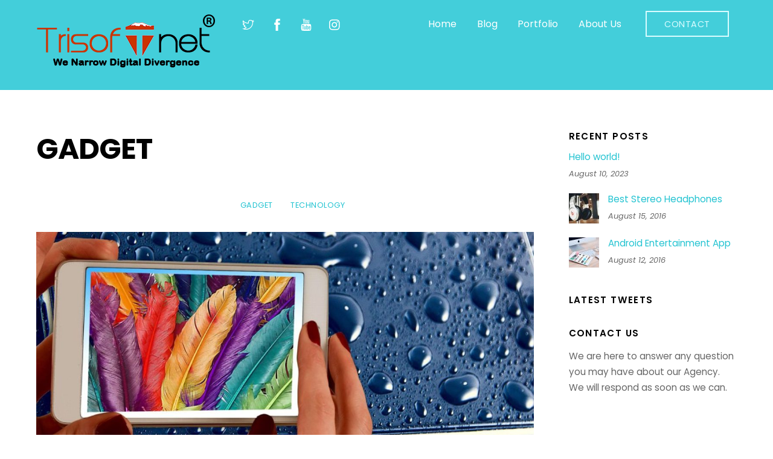

--- FILE ---
content_type: text/html; charset=UTF-8
request_url: https://trisoftnet.co.tz/index.php/category/gadget/
body_size: 13473
content:
<!DOCTYPE html>
<html lang="en-US">
<head>
        <meta charset="UTF-8">
        <meta name="viewport" content="width=device-width, initial-scale=1, minimum-scale=1">
        <style id="tb_inline_styles" data-no-optimize="1">.tb_animation_on{overflow-x:hidden}.themify_builder .wow{visibility:hidden;animation-fill-mode:both}[data-tf-animation]{will-change:transform,opacity,visibility}.themify_builder .tf_lax_done{transition-duration:.8s;transition-timing-function:cubic-bezier(.165,.84,.44,1)}[data-sticky-active].tb_sticky_scroll_active{z-index:1}[data-sticky-active].tb_sticky_scroll_active .hide-on-stick{display:none}@media(min-width:1025px){.hide-desktop{width:0!important;height:0!important;padding:0!important;visibility:hidden!important;margin:0!important;display:table-column!important;background:0!important}}@media(min-width:769px) and (max-width:1024px){.hide-tablet_landscape{width:0!important;height:0!important;padding:0!important;visibility:hidden!important;margin:0!important;display:table-column!important;background:0!important}}@media(min-width:681px) and (max-width:768px){.hide-tablet{width:0!important;height:0!important;padding:0!important;visibility:hidden!important;margin:0!important;display:table-column!important;background:0!important}}@media(max-width:680px){.hide-mobile{width:0!important;height:0!important;padding:0!important;visibility:hidden!important;margin:0!important;display:table-column!important;background:0!important}}@media(max-width:680px){
		    .themify_map.tf_map_loaded{width:100%!important}
		    .ui.builder_button,.ui.nav li a{padding:.525em 1.15em}
		    .fullheight>.row_inner:not(.tb_col_count_1){min-height:0}
	    }</style><noscript><style>.themify_builder .wow,.wow .tf_lazy{visibility:visible!important}</style></noscript>            <style id="tf_lazy_style" data-no-optimize="1">
                [data-tf-src]{
                    opacity:0
                }
                .tf_svg_lazy{
                    content-visibility:auto;
                    transition:filter .3s linear!important;filter:blur(25px);opacity:1;
                    transform:translateZ(0)
                }
                .tf_svg_lazy_loaded{
                    filter:blur(0)
                }
                .module[data-lazy],.module[data-lazy] .ui,.module_row[data-lazy]:not(.tb_first),.module_row[data-lazy]:not(.tb_first)>.row_inner,.module_row:not(.tb_first) .module_column[data-lazy],.module_row:not(.tb_first) .module_subrow[data-lazy],.module_subrow[data-lazy]>.subrow_inner{
                    background-image:none!important
                }
            </style>
            <noscript>
                <style>
                    [data-tf-src]{
                        display:none!important
                    }
                    .tf_svg_lazy{
                        filter:none!important;
                        opacity:1!important
                    }
                </style>
            </noscript>
                    <style id="tf_lazy_common" data-no-optimize="1">
                        img{
                max-width:100%;
                height:auto
            }
                                    .tf_fa{display:inline-block;width:1em;height:1em;stroke-width:0;stroke:currentColor;overflow:visible;fill:currentColor;pointer-events:none;vertical-align:middle;text-rendering:optimizeSpeed;buffered-rendering:static}#tf_svg symbol{overflow:visible}.tf_lazy{position:relative;visibility:visible;display:block;opacity:.3}.wow .tf_lazy{visibility:hidden;opacity:1;position:static;display:inline}div.tf_audio_lazy audio{visibility:hidden;height:0;display:inline}.mejs-container{visibility:visible}.tf_iframe_lazy{transition:opacity .3s ease-in-out;min-height:10px}.tf_carousel .tf_swiper-wrapper{display:flex}.tf_carousel .tf_swiper-slide{flex-shrink:0;opacity:0;width:100%;height:100%}.tf_carousel .tf_lazy{contain:none}.tf_swiper-wrapper>br,.tf_lazy.tf_swiper-wrapper .tf_lazy:after,.tf_lazy.tf_swiper-wrapper .tf_lazy:before{display:none}.tf_lazy:after,.tf_lazy:before{content:'';display:inline-block;position:absolute;width:10px!important;height:10px!important;margin:0 3px;top:50%!important;right:50%!important;left:auto!important;border-radius:100%;background-color:currentColor;visibility:visible;animation:tf-hrz-loader infinite .75s cubic-bezier(.2,.68,.18,1.08)}.tf_lazy:after{width:6px!important;height:6px!important;right:auto!important;left:50%!important;margin-top:3px;animation-delay:-.4s}@keyframes tf-hrz-loader{0%{transform:scale(1);opacity:1}50%{transform:scale(.1);opacity:.6}100%{transform:scale(1);opacity:1}}.tf_lazy_lightbox{position:fixed;background:rgba(11,11,11,.8);color:#ccc;top:0;left:0;display:flex;align-items:center;justify-content:center;z-index:999}.tf_lazy_lightbox .tf_lazy:after,.tf_lazy_lightbox .tf_lazy:before{background:#fff}.tf_vd_lazy,tf-lottie{display:flex;flex-wrap:wrap}tf-lottie{aspect-ratio:1.777}.tf_w.tf_vd_lazy video{width:100%;height:auto;position:static;object-fit:cover}
        </style>
        <link type="image/png" href="https://trisoftnet.co.tz/wp-content/uploads/2023/08/trifavo.png" rel="apple-touch-icon" /><link type="image/png" href="https://trisoftnet.co.tz/wp-content/uploads/2023/08/trifavo.png" rel="icon" /><title>Gadget &#8211; Trisoftnet</title>
<meta name='robots' content='max-image-preview:large' />
<link rel="alternate" type="application/rss+xml" title="Trisoftnet &raquo; Feed" href="https://trisoftnet.co.tz/index.php/feed/" />
<link rel="alternate" type="application/rss+xml" title="Trisoftnet &raquo; Comments Feed" href="https://trisoftnet.co.tz/index.php/comments/feed/" />
<link rel="alternate" type="application/rss+xml" title="Trisoftnet &raquo; Gadget Category Feed" href="https://trisoftnet.co.tz/index.php/category/gadget/feed/" />
<style id='wp-img-auto-sizes-contain-inline-css'>
img:is([sizes=auto i],[sizes^="auto," i]){contain-intrinsic-size:3000px 1500px}
/*# sourceURL=wp-img-auto-sizes-contain-inline-css */
</style>
<style id='classic-theme-styles-inline-css'>
/*! This file is auto-generated */
.wp-block-button__link{color:#fff;background-color:#32373c;border-radius:9999px;box-shadow:none;text-decoration:none;padding:calc(.667em + 2px) calc(1.333em + 2px);font-size:1.125em}.wp-block-file__button{background:#32373c;color:#fff;text-decoration:none}
/*# sourceURL=/wp-includes/css/classic-themes.min.css */
</style>
<script src="https://trisoftnet.co.tz/wp-includes/js/jquery/jquery.min.js?ver=3.7.1" id="jquery-core-js"></script>
<link rel="https://api.w.org/" href="https://trisoftnet.co.tz/index.php/wp-json/" /><link rel="alternate" title="JSON" type="application/json" href="https://trisoftnet.co.tz/index.php/wp-json/wp/v2/categories/7" /><link rel="EditURI" type="application/rsd+xml" title="RSD" href="https://trisoftnet.co.tz/xmlrpc.php?rsd" />
<meta name="generator" content="WordPress 6.9" />

	<style>
	@keyframes themifyAnimatedBG{
		0%{background-color:#33baab}100%{background-color:#e33b9e}50%{background-color:#4961d7}33.3%{background-color:#2ea85c}25%{background-color:#2bb8ed}20%{background-color:#dd5135}
	}
	.module_row.animated-bg{
		animation:themifyAnimatedBG 30000ms infinite alternate
	}
	</style>
	<link rel="prefetch" href="https://trisoftnet.co.tz/wp-content/themes/themify-ultra/js/themify.script.min.js?ver=7.2.6" as="script" fetchpriority="low"><link rel="prefetch" href="https://trisoftnet.co.tz/wp-content/themes/themify-ultra/themify/js/modules/themify.sidemenu.min.js?ver=7.2.2" as="script" fetchpriority="low"><link rel="preload" href="https://trisoftnet.co.tz/wp-content/uploads/2023/08/tricomlogo.png" as="image"><link rel="prefetch" href="https://trisoftnet.co.tz/wp-content/themes/themify-ultra/themify/js/modules/isotop.min.js?ver=7.2.2" as="script" fetchpriority="low"><style id="tf_gf_fonts_style">@font-face{font-family:'Poppins';font-style:italic;font-display:swap;src:url(https://fonts.gstatic.com/s/poppins/v24/pxiGyp8kv8JHgFVrJJLucXtAKPY.woff2) format('woff2');unicode-range:U+0900-097F,U+1CD0-1CF9,U+200C-200D,U+20A8,U+20B9,U+20F0,U+25CC,U+A830-A839,U+A8E0-A8FF,U+11B00-11B09;}@font-face{font-family:'Poppins';font-style:italic;font-display:swap;src:url(https://fonts.gstatic.com/s/poppins/v24/pxiGyp8kv8JHgFVrJJLufntAKPY.woff2) format('woff2');unicode-range:U+0100-02BA,U+02BD-02C5,U+02C7-02CC,U+02CE-02D7,U+02DD-02FF,U+0304,U+0308,U+0329,U+1D00-1DBF,U+1E00-1E9F,U+1EF2-1EFF,U+2020,U+20A0-20AB,U+20AD-20C0,U+2113,U+2C60-2C7F,U+A720-A7FF;}@font-face{font-family:'Poppins';font-style:italic;font-display:swap;src:url(https://fonts.gstatic.com/s/poppins/v24/pxiGyp8kv8JHgFVrJJLucHtA.woff2) format('woff2');unicode-range:U+0000-00FF,U+0131,U+0152-0153,U+02BB-02BC,U+02C6,U+02DA,U+02DC,U+0304,U+0308,U+0329,U+2000-206F,U+20AC,U+2122,U+2191,U+2193,U+2212,U+2215,U+FEFF,U+FFFD;}@font-face{font-family:'Poppins';font-style:italic;font-weight:500;font-display:swap;src:url(https://fonts.gstatic.com/s/poppins/v24/pxiDyp8kv8JHgFVrJJLmg1hVFteOcEg.woff2) format('woff2');unicode-range:U+0900-097F,U+1CD0-1CF9,U+200C-200D,U+20A8,U+20B9,U+20F0,U+25CC,U+A830-A839,U+A8E0-A8FF,U+11B00-11B09;}@font-face{font-family:'Poppins';font-style:italic;font-weight:500;font-display:swap;src:url(https://fonts.gstatic.com/s/poppins/v24/pxiDyp8kv8JHgFVrJJLmg1hVGdeOcEg.woff2) format('woff2');unicode-range:U+0100-02BA,U+02BD-02C5,U+02C7-02CC,U+02CE-02D7,U+02DD-02FF,U+0304,U+0308,U+0329,U+1D00-1DBF,U+1E00-1E9F,U+1EF2-1EFF,U+2020,U+20A0-20AB,U+20AD-20C0,U+2113,U+2C60-2C7F,U+A720-A7FF;}@font-face{font-family:'Poppins';font-style:italic;font-weight:500;font-display:swap;src:url(https://fonts.gstatic.com/s/poppins/v24/pxiDyp8kv8JHgFVrJJLmg1hVF9eO.woff2) format('woff2');unicode-range:U+0000-00FF,U+0131,U+0152-0153,U+02BB-02BC,U+02C6,U+02DA,U+02DC,U+0304,U+0308,U+0329,U+2000-206F,U+20AC,U+2122,U+2191,U+2193,U+2212,U+2215,U+FEFF,U+FFFD;}@font-face{font-family:'Poppins';font-style:italic;font-weight:600;font-display:swap;src:url(https://fonts.gstatic.com/s/poppins/v24/pxiDyp8kv8JHgFVrJJLmr19VFteOcEg.woff2) format('woff2');unicode-range:U+0900-097F,U+1CD0-1CF9,U+200C-200D,U+20A8,U+20B9,U+20F0,U+25CC,U+A830-A839,U+A8E0-A8FF,U+11B00-11B09;}@font-face{font-family:'Poppins';font-style:italic;font-weight:600;font-display:swap;src:url(https://fonts.gstatic.com/s/poppins/v24/pxiDyp8kv8JHgFVrJJLmr19VGdeOcEg.woff2) format('woff2');unicode-range:U+0100-02BA,U+02BD-02C5,U+02C7-02CC,U+02CE-02D7,U+02DD-02FF,U+0304,U+0308,U+0329,U+1D00-1DBF,U+1E00-1E9F,U+1EF2-1EFF,U+2020,U+20A0-20AB,U+20AD-20C0,U+2113,U+2C60-2C7F,U+A720-A7FF;}@font-face{font-family:'Poppins';font-style:italic;font-weight:600;font-display:swap;src:url(https://fonts.gstatic.com/s/poppins/v24/pxiDyp8kv8JHgFVrJJLmr19VF9eO.woff2) format('woff2');unicode-range:U+0000-00FF,U+0131,U+0152-0153,U+02BB-02BC,U+02C6,U+02DA,U+02DC,U+0304,U+0308,U+0329,U+2000-206F,U+20AC,U+2122,U+2191,U+2193,U+2212,U+2215,U+FEFF,U+FFFD;}@font-face{font-family:'Poppins';font-style:italic;font-weight:700;font-display:swap;src:url(https://fonts.gstatic.com/s/poppins/v24/pxiDyp8kv8JHgFVrJJLmy15VFteOcEg.woff2) format('woff2');unicode-range:U+0900-097F,U+1CD0-1CF9,U+200C-200D,U+20A8,U+20B9,U+20F0,U+25CC,U+A830-A839,U+A8E0-A8FF,U+11B00-11B09;}@font-face{font-family:'Poppins';font-style:italic;font-weight:700;font-display:swap;src:url(https://fonts.gstatic.com/s/poppins/v24/pxiDyp8kv8JHgFVrJJLmy15VGdeOcEg.woff2) format('woff2');unicode-range:U+0100-02BA,U+02BD-02C5,U+02C7-02CC,U+02CE-02D7,U+02DD-02FF,U+0304,U+0308,U+0329,U+1D00-1DBF,U+1E00-1E9F,U+1EF2-1EFF,U+2020,U+20A0-20AB,U+20AD-20C0,U+2113,U+2C60-2C7F,U+A720-A7FF;}@font-face{font-family:'Poppins';font-style:italic;font-weight:700;font-display:swap;src:url(https://fonts.gstatic.com/s/poppins/v24/pxiDyp8kv8JHgFVrJJLmy15VF9eO.woff2) format('woff2');unicode-range:U+0000-00FF,U+0131,U+0152-0153,U+02BB-02BC,U+02C6,U+02DA,U+02DC,U+0304,U+0308,U+0329,U+2000-206F,U+20AC,U+2122,U+2191,U+2193,U+2212,U+2215,U+FEFF,U+FFFD;}@font-face{font-family:'Poppins';font-display:swap;src:url(https://fonts.gstatic.com/s/poppins/v24/pxiEyp8kv8JHgFVrJJbecmNE.woff2) format('woff2');unicode-range:U+0900-097F,U+1CD0-1CF9,U+200C-200D,U+20A8,U+20B9,U+20F0,U+25CC,U+A830-A839,U+A8E0-A8FF,U+11B00-11B09;}@font-face{font-family:'Poppins';font-display:swap;src:url(https://fonts.gstatic.com/s/poppins/v24/pxiEyp8kv8JHgFVrJJnecmNE.woff2) format('woff2');unicode-range:U+0100-02BA,U+02BD-02C5,U+02C7-02CC,U+02CE-02D7,U+02DD-02FF,U+0304,U+0308,U+0329,U+1D00-1DBF,U+1E00-1E9F,U+1EF2-1EFF,U+2020,U+20A0-20AB,U+20AD-20C0,U+2113,U+2C60-2C7F,U+A720-A7FF;}@font-face{font-family:'Poppins';font-display:swap;src:url(https://fonts.gstatic.com/s/poppins/v24/pxiEyp8kv8JHgFVrJJfecg.woff2) format('woff2');unicode-range:U+0000-00FF,U+0131,U+0152-0153,U+02BB-02BC,U+02C6,U+02DA,U+02DC,U+0304,U+0308,U+0329,U+2000-206F,U+20AC,U+2122,U+2191,U+2193,U+2212,U+2215,U+FEFF,U+FFFD;}@font-face{font-family:'Poppins';font-weight:500;font-display:swap;src:url(https://fonts.gstatic.com/s/poppins/v24/pxiByp8kv8JHgFVrLGT9Z11lFc-K.woff2) format('woff2');unicode-range:U+0900-097F,U+1CD0-1CF9,U+200C-200D,U+20A8,U+20B9,U+20F0,U+25CC,U+A830-A839,U+A8E0-A8FF,U+11B00-11B09;}@font-face{font-family:'Poppins';font-weight:500;font-display:swap;src:url(https://fonts.gstatic.com/s/poppins/v24/pxiByp8kv8JHgFVrLGT9Z1JlFc-K.woff2) format('woff2');unicode-range:U+0100-02BA,U+02BD-02C5,U+02C7-02CC,U+02CE-02D7,U+02DD-02FF,U+0304,U+0308,U+0329,U+1D00-1DBF,U+1E00-1E9F,U+1EF2-1EFF,U+2020,U+20A0-20AB,U+20AD-20C0,U+2113,U+2C60-2C7F,U+A720-A7FF;}@font-face{font-family:'Poppins';font-weight:500;font-display:swap;src:url(https://fonts.gstatic.com/s/poppins/v24/pxiByp8kv8JHgFVrLGT9Z1xlFQ.woff2) format('woff2');unicode-range:U+0000-00FF,U+0131,U+0152-0153,U+02BB-02BC,U+02C6,U+02DA,U+02DC,U+0304,U+0308,U+0329,U+2000-206F,U+20AC,U+2122,U+2191,U+2193,U+2212,U+2215,U+FEFF,U+FFFD;}@font-face{font-family:'Poppins';font-weight:600;font-display:swap;src:url(https://fonts.gstatic.com/s/poppins/v24/pxiByp8kv8JHgFVrLEj6Z11lFc-K.woff2) format('woff2');unicode-range:U+0900-097F,U+1CD0-1CF9,U+200C-200D,U+20A8,U+20B9,U+20F0,U+25CC,U+A830-A839,U+A8E0-A8FF,U+11B00-11B09;}@font-face{font-family:'Poppins';font-weight:600;font-display:swap;src:url(https://fonts.gstatic.com/s/poppins/v24/pxiByp8kv8JHgFVrLEj6Z1JlFc-K.woff2) format('woff2');unicode-range:U+0100-02BA,U+02BD-02C5,U+02C7-02CC,U+02CE-02D7,U+02DD-02FF,U+0304,U+0308,U+0329,U+1D00-1DBF,U+1E00-1E9F,U+1EF2-1EFF,U+2020,U+20A0-20AB,U+20AD-20C0,U+2113,U+2C60-2C7F,U+A720-A7FF;}@font-face{font-family:'Poppins';font-weight:600;font-display:swap;src:url(https://fonts.gstatic.com/s/poppins/v24/pxiByp8kv8JHgFVrLEj6Z1xlFQ.woff2) format('woff2');unicode-range:U+0000-00FF,U+0131,U+0152-0153,U+02BB-02BC,U+02C6,U+02DA,U+02DC,U+0304,U+0308,U+0329,U+2000-206F,U+20AC,U+2122,U+2191,U+2193,U+2212,U+2215,U+FEFF,U+FFFD;}@font-face{font-family:'Poppins';font-weight:700;font-display:swap;src:url(https://fonts.gstatic.com/s/poppins/v24/pxiByp8kv8JHgFVrLCz7Z11lFc-K.woff2) format('woff2');unicode-range:U+0900-097F,U+1CD0-1CF9,U+200C-200D,U+20A8,U+20B9,U+20F0,U+25CC,U+A830-A839,U+A8E0-A8FF,U+11B00-11B09;}@font-face{font-family:'Poppins';font-weight:700;font-display:swap;src:url(https://fonts.gstatic.com/s/poppins/v24/pxiByp8kv8JHgFVrLCz7Z1JlFc-K.woff2) format('woff2');unicode-range:U+0100-02BA,U+02BD-02C5,U+02C7-02CC,U+02CE-02D7,U+02DD-02FF,U+0304,U+0308,U+0329,U+1D00-1DBF,U+1E00-1E9F,U+1EF2-1EFF,U+2020,U+20A0-20AB,U+20AD-20C0,U+2113,U+2C60-2C7F,U+A720-A7FF;}@font-face{font-family:'Poppins';font-weight:700;font-display:swap;src:url(https://fonts.gstatic.com/s/poppins/v24/pxiByp8kv8JHgFVrLCz7Z1xlFQ.woff2) format('woff2');unicode-range:U+0000-00FF,U+0131,U+0152-0153,U+02BB-02BC,U+02C6,U+02DA,U+02DC,U+0304,U+0308,U+0329,U+2000-206F,U+20AC,U+2122,U+2191,U+2193,U+2212,U+2215,U+FEFF,U+FFFD;}</style><link rel="preload" fetchpriority="high" href="https://trisoftnet.co.tz/wp-content/uploads/themify-concate/1590062832/themify-3412002469.min.css" as="style"><link fetchpriority="high" id="themify_concate-css" rel="stylesheet" href="https://trisoftnet.co.tz/wp-content/uploads/themify-concate/1590062832/themify-3412002469.min.css"><style id='global-styles-inline-css'>
:root{--wp--preset--aspect-ratio--square: 1;--wp--preset--aspect-ratio--4-3: 4/3;--wp--preset--aspect-ratio--3-4: 3/4;--wp--preset--aspect-ratio--3-2: 3/2;--wp--preset--aspect-ratio--2-3: 2/3;--wp--preset--aspect-ratio--16-9: 16/9;--wp--preset--aspect-ratio--9-16: 9/16;--wp--preset--color--black: #000000;--wp--preset--color--cyan-bluish-gray: #abb8c3;--wp--preset--color--white: #ffffff;--wp--preset--color--pale-pink: #f78da7;--wp--preset--color--vivid-red: #cf2e2e;--wp--preset--color--luminous-vivid-orange: #ff6900;--wp--preset--color--luminous-vivid-amber: #fcb900;--wp--preset--color--light-green-cyan: #7bdcb5;--wp--preset--color--vivid-green-cyan: #00d084;--wp--preset--color--pale-cyan-blue: #8ed1fc;--wp--preset--color--vivid-cyan-blue: #0693e3;--wp--preset--color--vivid-purple: #9b51e0;--wp--preset--gradient--vivid-cyan-blue-to-vivid-purple: linear-gradient(135deg,rgb(6,147,227) 0%,rgb(155,81,224) 100%);--wp--preset--gradient--light-green-cyan-to-vivid-green-cyan: linear-gradient(135deg,rgb(122,220,180) 0%,rgb(0,208,130) 100%);--wp--preset--gradient--luminous-vivid-amber-to-luminous-vivid-orange: linear-gradient(135deg,rgb(252,185,0) 0%,rgb(255,105,0) 100%);--wp--preset--gradient--luminous-vivid-orange-to-vivid-red: linear-gradient(135deg,rgb(255,105,0) 0%,rgb(207,46,46) 100%);--wp--preset--gradient--very-light-gray-to-cyan-bluish-gray: linear-gradient(135deg,rgb(238,238,238) 0%,rgb(169,184,195) 100%);--wp--preset--gradient--cool-to-warm-spectrum: linear-gradient(135deg,rgb(74,234,220) 0%,rgb(151,120,209) 20%,rgb(207,42,186) 40%,rgb(238,44,130) 60%,rgb(251,105,98) 80%,rgb(254,248,76) 100%);--wp--preset--gradient--blush-light-purple: linear-gradient(135deg,rgb(255,206,236) 0%,rgb(152,150,240) 100%);--wp--preset--gradient--blush-bordeaux: linear-gradient(135deg,rgb(254,205,165) 0%,rgb(254,45,45) 50%,rgb(107,0,62) 100%);--wp--preset--gradient--luminous-dusk: linear-gradient(135deg,rgb(255,203,112) 0%,rgb(199,81,192) 50%,rgb(65,88,208) 100%);--wp--preset--gradient--pale-ocean: linear-gradient(135deg,rgb(255,245,203) 0%,rgb(182,227,212) 50%,rgb(51,167,181) 100%);--wp--preset--gradient--electric-grass: linear-gradient(135deg,rgb(202,248,128) 0%,rgb(113,206,126) 100%);--wp--preset--gradient--midnight: linear-gradient(135deg,rgb(2,3,129) 0%,rgb(40,116,252) 100%);--wp--preset--font-size--small: 13px;--wp--preset--font-size--medium: 20px;--wp--preset--font-size--large: 36px;--wp--preset--font-size--x-large: 42px;--wp--preset--spacing--20: 0.44rem;--wp--preset--spacing--30: 0.67rem;--wp--preset--spacing--40: 1rem;--wp--preset--spacing--50: 1.5rem;--wp--preset--spacing--60: 2.25rem;--wp--preset--spacing--70: 3.38rem;--wp--preset--spacing--80: 5.06rem;--wp--preset--shadow--natural: 6px 6px 9px rgba(0, 0, 0, 0.2);--wp--preset--shadow--deep: 12px 12px 50px rgba(0, 0, 0, 0.4);--wp--preset--shadow--sharp: 6px 6px 0px rgba(0, 0, 0, 0.2);--wp--preset--shadow--outlined: 6px 6px 0px -3px rgb(255, 255, 255), 6px 6px rgb(0, 0, 0);--wp--preset--shadow--crisp: 6px 6px 0px rgb(0, 0, 0);}:where(.is-layout-flex){gap: 0.5em;}:where(.is-layout-grid){gap: 0.5em;}body .is-layout-flex{display: flex;}.is-layout-flex{flex-wrap: wrap;align-items: center;}.is-layout-flex > :is(*, div){margin: 0;}body .is-layout-grid{display: grid;}.is-layout-grid > :is(*, div){margin: 0;}:where(.wp-block-columns.is-layout-flex){gap: 2em;}:where(.wp-block-columns.is-layout-grid){gap: 2em;}:where(.wp-block-post-template.is-layout-flex){gap: 1.25em;}:where(.wp-block-post-template.is-layout-grid){gap: 1.25em;}.has-black-color{color: var(--wp--preset--color--black) !important;}.has-cyan-bluish-gray-color{color: var(--wp--preset--color--cyan-bluish-gray) !important;}.has-white-color{color: var(--wp--preset--color--white) !important;}.has-pale-pink-color{color: var(--wp--preset--color--pale-pink) !important;}.has-vivid-red-color{color: var(--wp--preset--color--vivid-red) !important;}.has-luminous-vivid-orange-color{color: var(--wp--preset--color--luminous-vivid-orange) !important;}.has-luminous-vivid-amber-color{color: var(--wp--preset--color--luminous-vivid-amber) !important;}.has-light-green-cyan-color{color: var(--wp--preset--color--light-green-cyan) !important;}.has-vivid-green-cyan-color{color: var(--wp--preset--color--vivid-green-cyan) !important;}.has-pale-cyan-blue-color{color: var(--wp--preset--color--pale-cyan-blue) !important;}.has-vivid-cyan-blue-color{color: var(--wp--preset--color--vivid-cyan-blue) !important;}.has-vivid-purple-color{color: var(--wp--preset--color--vivid-purple) !important;}.has-black-background-color{background-color: var(--wp--preset--color--black) !important;}.has-cyan-bluish-gray-background-color{background-color: var(--wp--preset--color--cyan-bluish-gray) !important;}.has-white-background-color{background-color: var(--wp--preset--color--white) !important;}.has-pale-pink-background-color{background-color: var(--wp--preset--color--pale-pink) !important;}.has-vivid-red-background-color{background-color: var(--wp--preset--color--vivid-red) !important;}.has-luminous-vivid-orange-background-color{background-color: var(--wp--preset--color--luminous-vivid-orange) !important;}.has-luminous-vivid-amber-background-color{background-color: var(--wp--preset--color--luminous-vivid-amber) !important;}.has-light-green-cyan-background-color{background-color: var(--wp--preset--color--light-green-cyan) !important;}.has-vivid-green-cyan-background-color{background-color: var(--wp--preset--color--vivid-green-cyan) !important;}.has-pale-cyan-blue-background-color{background-color: var(--wp--preset--color--pale-cyan-blue) !important;}.has-vivid-cyan-blue-background-color{background-color: var(--wp--preset--color--vivid-cyan-blue) !important;}.has-vivid-purple-background-color{background-color: var(--wp--preset--color--vivid-purple) !important;}.has-black-border-color{border-color: var(--wp--preset--color--black) !important;}.has-cyan-bluish-gray-border-color{border-color: var(--wp--preset--color--cyan-bluish-gray) !important;}.has-white-border-color{border-color: var(--wp--preset--color--white) !important;}.has-pale-pink-border-color{border-color: var(--wp--preset--color--pale-pink) !important;}.has-vivid-red-border-color{border-color: var(--wp--preset--color--vivid-red) !important;}.has-luminous-vivid-orange-border-color{border-color: var(--wp--preset--color--luminous-vivid-orange) !important;}.has-luminous-vivid-amber-border-color{border-color: var(--wp--preset--color--luminous-vivid-amber) !important;}.has-light-green-cyan-border-color{border-color: var(--wp--preset--color--light-green-cyan) !important;}.has-vivid-green-cyan-border-color{border-color: var(--wp--preset--color--vivid-green-cyan) !important;}.has-pale-cyan-blue-border-color{border-color: var(--wp--preset--color--pale-cyan-blue) !important;}.has-vivid-cyan-blue-border-color{border-color: var(--wp--preset--color--vivid-cyan-blue) !important;}.has-vivid-purple-border-color{border-color: var(--wp--preset--color--vivid-purple) !important;}.has-vivid-cyan-blue-to-vivid-purple-gradient-background{background: var(--wp--preset--gradient--vivid-cyan-blue-to-vivid-purple) !important;}.has-light-green-cyan-to-vivid-green-cyan-gradient-background{background: var(--wp--preset--gradient--light-green-cyan-to-vivid-green-cyan) !important;}.has-luminous-vivid-amber-to-luminous-vivid-orange-gradient-background{background: var(--wp--preset--gradient--luminous-vivid-amber-to-luminous-vivid-orange) !important;}.has-luminous-vivid-orange-to-vivid-red-gradient-background{background: var(--wp--preset--gradient--luminous-vivid-orange-to-vivid-red) !important;}.has-very-light-gray-to-cyan-bluish-gray-gradient-background{background: var(--wp--preset--gradient--very-light-gray-to-cyan-bluish-gray) !important;}.has-cool-to-warm-spectrum-gradient-background{background: var(--wp--preset--gradient--cool-to-warm-spectrum) !important;}.has-blush-light-purple-gradient-background{background: var(--wp--preset--gradient--blush-light-purple) !important;}.has-blush-bordeaux-gradient-background{background: var(--wp--preset--gradient--blush-bordeaux) !important;}.has-luminous-dusk-gradient-background{background: var(--wp--preset--gradient--luminous-dusk) !important;}.has-pale-ocean-gradient-background{background: var(--wp--preset--gradient--pale-ocean) !important;}.has-electric-grass-gradient-background{background: var(--wp--preset--gradient--electric-grass) !important;}.has-midnight-gradient-background{background: var(--wp--preset--gradient--midnight) !important;}.has-small-font-size{font-size: var(--wp--preset--font-size--small) !important;}.has-medium-font-size{font-size: var(--wp--preset--font-size--medium) !important;}.has-large-font-size{font-size: var(--wp--preset--font-size--large) !important;}.has-x-large-font-size{font-size: var(--wp--preset--font-size--x-large) !important;}
/*# sourceURL=global-styles-inline-css */
</style>
</head>
<body class="archive category category-gadget category-7 wp-theme-themify-ultra skin-agency sidebar1 default_width no-home tb_animation_on ready-view header-horizontal fixed-header-enabled footer-horizontal-left search-off filter-hover-none filter-featured-only sidemenu-active">
<a class="screen-reader-text skip-to-content" href="#content">Skip to content</a><svg id="tf_svg" style="display:none"><defs><symbol id="tf-ti-twitter" viewBox="0 0 32 32"><path d="M32 6c-.9 1.4-2 2.6-3.3 3.5v.8C28.8 19 22.1 29 10.1 29A18.5 18.5 0 0 1 0 26l1.6.1a13 13 0 0 0 8.1-2.8 6.5 6.5 0 0 1-6-4.6l1.1.2a7.9 7.9 0 0 0 1.8-.2 6.6 6.6 0 0 1-5.3-6.5c.9.4 1.9.7 3 .8a6.6 6.6 0 0 1-3-5.5c0-1.2.4-2.3 1-3.3 3.1 4 8 6.6 13.4 6.9V9.6A6.5 6.5 0 0 1 22 3a6.6 6.6 0 0 1 5 2c1.5-.2 3-.7 4.2-1.5a6.9 6.9 0 0 1-2.9 3.6c1.4-.2 2.6-.5 3.8-1zm-5.1 4.3v-.7c0-.4 0-.7.2-1-.3-.2-.5-.5-.7-1a1.2 1.2 0 0 1 0-.7 2.2 2.2 0 0 1-.8-.5A4.7 4.7 0 0 0 22 4.9a4.7 4.7 0 0 0-4.6 4.7l.1 1c0 .6 0 1.3-.4 1.7a2 2 0 0 1-1.4.6h-.1c-4.6-.2-9-2-12.4-5a4.7 4.7 0 0 0 2 3.5c.7.5 1 1.3.8 2.2a2 2 0 0 1-1.8 1.3H4a4.8 4.8 0 0 0 3 2c.8.1 1.4.9 1.4 1.7S8 20.2 7 20.5a4.7 4.7 0 0 0 2.8 1 1.9 1.9 0 0 1 1 3.3 13.6 13.6 0 0 1-3.5 2c1 .3 1.8.3 2.8.3 11.5 0 16.8-9.8 16.8-16.8z"/></symbol><symbol id="tf-ti-facebook" viewBox="0 0 32 32"><path d="M23.44 10.5h-5V7.75c0-1.44.19-2.25 2.25-2.25h2.75V0H19c-5.31 0-7.13 2.69-7.13 7.19v3.31h-3.3V16h3.3v16h6.57V16h4.44z"/></symbol><symbol id="tf-ti-youtube" viewBox="0 0 32 32"><path d="M15.63 12.06c-.82 0-1.44-.25-1.88-.87-.31-.5-.5-1.19-.5-2.13V5.94c0-.94.19-1.63.5-2.07.44-.62 1.06-.93 1.88-.93s1.43.31 1.87.93c.38.44.5 1.13.5 2.07v3.12c0 .94-.13 1.7-.5 2.13-.44.62-1.06.87-1.88.87zm-.76-6.43v3.75c0 .8.26 1.24.76 1.24.56 0 .74-.43.74-1.24V5.62c0-.8-.18-1.25-.75-1.25-.5 0-.74.44-.74 1.25zm4.63 5.8c.13.45.5.63 1.06.63s1.2-.31 1.82-1.06v.94H24V3.06h-1.62v6.82c-.38.5-.7.75-1 .75-.25 0-.38-.13-.38-.38-.06-.06-.06-.25-.06-.62V3.06H19.3v7c0 .7.07 1.13.2 1.38zm6.19 10.82c0-.81-.32-1.25-.82-1.25-.56 0-.8.44-.8 1.25v.81h1.62v-.81zM8.19 3.31c.56 1.7.94 2.94 1.12 3.82v4.8h1.75v-4.8L13.26 0h-1.82l-1.25 4.7L8.94 0H7.06c.38 1.13.75 2.25 1.13 3.31zm20.56 13.25c.5 2 .5 4.13.5 6.25 0 2-.06 4.25-.5 6.25a3.25 3.25 0 0 1-2.81 2.57C22.62 32 19.3 32 16 32s-6.63 0-9.94-.37a3.25 3.25 0 0 1-2.81-2.57c-.5-2-.5-4.25-.5-6.25 0-2.12.06-4.25.5-6.25a3.25 3.25 0 0 1 2.87-2.62c3.25-.38 6.57-.38 9.88-.38s6.62 0 9.94.38a3.25 3.25 0 0 1 2.8 2.62zm-18.44 1.75V16.7H4.75v1.62h1.88v10.2h1.8V18.3h1.88zm4.81 10.19v-8.81h-1.56v6.75c-.37.5-.69.75-1 .75-.25 0-.37-.13-.37-.38-.07-.06-.07-.25-.07-.62v-6.5h-1.56v7c0 .62.06 1 .13 1.25.12.5.5.68 1.06.68s1.19-.37 1.81-1.06v.94h1.56zm6.07-2.63v-3.56c0-.81 0-1.37-.13-1.75-.18-.62-.62-1-1.25-1s-1.18.32-1.68 1V16.7h-1.57v11.8h1.57v-.88c.56.7 1.06 1 1.68 1s1.07-.3 1.25-1c.13-.37.13-.93.13-1.75zm6.06-1.5v-1.8c0-.95-.13-1.63-.5-2.07-.44-.63-1.06-.94-1.88-.94s-1.43.31-1.93.94a3.5 3.5 0 0 0-.5 2.06v3.07c0 .93.18 1.68.56 2.06a2.2 2.2 0 0 0 1.94.94c.81 0 1.5-.32 1.87-.94.25-.32.38-.63.38-1 .06-.13.06-.5.06-1v-.25h-1.62c0 .62 0 1-.07 1.12-.06.38-.31.63-.68.63-.57 0-.82-.44-.82-1.25v-1.57h3.19zm-7.63-2.18c0-.75-.25-1.19-.68-1.19-.25 0-.57.13-.82.44v5.37c.25.25.57.38.82.38.43 0 .68-.38.68-1.19v-3.81z"/></symbol><symbol id="tf-fab-instagram" viewBox="0 0 32 32"><path d="M14 8.81q3 0 5.1 2.1t2.09 5.1-2.1 5.08T14 23.2t-5.1-2.1T6.82 16t2.1-5.1T14 8.82zm0 11.88q1.94 0 3.31-1.38T18.7 16t-1.38-3.31T14 11.3t-3.31 1.38T9.3 16t1.38 3.31T14 20.7zM23.13 8.5q0 .69-.47 1.19t-1.16.5-1.19-.5-.5-1.19.5-1.16 1.19-.46 1.16.46.46 1.16zm4.8 1.75Q28 11.94 28 16t-.06 5.75q-.19 3.81-2.28 5.9t-5.9 2.23Q18.05 30 14 30t-5.75-.13q-3.81-.18-5.87-2.25-.82-.75-1.32-1.75t-.72-1.93-.21-2.2Q0 20.07 0 16t.13-5.81Q.3 6.44 2.38 4.37q2.06-2.12 5.87-2.31Q9.94 2 14 2t5.75.06q3.81.19 5.9 2.28t2.29 5.9zm-3 14q.2-.5.32-1.28t.19-1.88.06-1.78V12.7l-.06-1.78-.19-1.88-.31-1.28q-.75-1.94-2.69-2.69-.5-.18-1.28-.31t-1.88-.19-1.75-.06H10.7l-1.78.06-1.88.19-1.28.31q-1.94.75-2.69 2.7-.18.5-.31 1.27t-.19 1.88-.06 1.75v6l.03 1.53.1 1.6.18 1.34.25 1.12q.82 1.94 2.69 2.69.5.19 1.28.31t1.88.19 1.75.06h6.65l1.78-.06 1.88-.19 1.28-.31q1.94-.81 2.69-2.69z"/></symbol><symbol id="tf-fas-comment" viewBox="0 0 32 32"><path d="M16 2q6.63 0 11.31 3.81t4.7 9.2-4.7 9.18T16 28q-3.5 0-6.69-1.19-4.06 3.2-8.81 3.2-.13 0-.25-.1t-.19-.22q-.12-.31.1-.53t.75-.88 1.4-2.19 1.25-2.9Q0 19.63 0 15q0-5.37 4.69-9.19T15.99 2z"/></symbol></defs></svg><script> </script><div id="pagewrap" class="tf_box hfeed site">
					<div id="headerwrap"  class=' tf_box tf_w'>

			
										                                                    <div class="header-icons tf_hide">
                                <a id="menu-icon" class="tf_inline_b tf_text_dec" href="#mobile-menu" aria-label="Menu"><span class="menu-icon-inner tf_inline_b tf_vmiddle tf_overflow"></span><span class="screen-reader-text">Menu</span></a>
				                            </div>
                        
			<header id="header" class="tf_box pagewidth tf_clearfix" itemscope="itemscope" itemtype="https://schema.org/WPHeader">

	            
	            <div class="header-bar tf_box">
				    <div id="site-logo"><a href="https://trisoftnet.co.tz" title="Trisoftnet"><img  src="https://trisoftnet.co.tz/wp-content/uploads/2023/08/tricomlogo.png" alt="Trisoftnet" title="tricomlogo" width="" height="" class="site-logo-image" data-tf-not-load="1" importance="high"></a></div><div id="site-description" class="site-description"><span></span></div>				</div>
				<!-- /.header-bar -->

									<div id="mobile-menu" class="sidemenu sidemenu-off tf_scrollbar">
												
						<div class="navbar-wrapper tf_clearfix">
                            																						<div class="social-widget tf_inline_b tf_vmiddle">
									<div id="themify-social-links-1005" class="widget themify-social-links"><ul class="social-links horizontal">
                        <li class="social-link-item twitter font-icon icon-medium">
                            <a href="https://themify.me/" aria-label="twitter" ><em><svg  aria-label="Twitter" class="tf_fa tf-ti-twitter" role="img"><use href="#tf-ti-twitter"></use></svg></em>  </a>
                        </li>
                        <!-- /themify-link-item -->
                        <li class="social-link-item facebook font-icon icon-medium">
                            <a href="https://themify.me/" aria-label="facebook" ><em><svg  aria-label="Facebook" class="tf_fa tf-ti-facebook" role="img"><use href="#tf-ti-facebook"></use></svg></em>  </a>
                        </li>
                        <!-- /themify-link-item -->
                        <li class="social-link-item youtube font-icon icon-medium">
                            <a href="https://www.youtube.com/user/themifyme/" aria-label="youtube" ><em><svg  aria-label="YouTube" class="tf_fa tf-ti-youtube" role="img"><use href="#tf-ti-youtube"></use></svg></em>  </a>
                        </li>
                        <!-- /themify-link-item -->
                        <li class="social-link-item instagram font-icon icon-medium">
                            <a href="https://instagram.com" aria-label="instagram" ><em><svg  aria-label="Instagram" class="tf_fa tf-fab-instagram" role="img"><use href="#tf-fab-instagram"></use></svg></em>  </a>
                        </li>
                        <!-- /themify-link-item --></ul></div>								    								</div>
								<!-- /.social-widget -->
							
							
							
							<nav id="main-nav-wrap" itemscope="itemscope" itemtype="https://schema.org/SiteNavigationElement">
								<ul id="main-nav" class="main-nav tf_clearfix tf_box"><li class="menu-item-page-35 menu-item menu-item-type-post_type menu-item-object-page menu-item-home menu-item-72" ><a  href="https://trisoftnet.co.tz/">Home</a> </li>
<li class="menu-item-page-37 menu-item menu-item-type-post_type menu-item-object-page menu-item-71" ><a  href="https://trisoftnet.co.tz/index.php/blog/">Blog</a> </li>
<li class="menu-item-page-34 menu-item menu-item-type-post_type menu-item-object-page menu-item-70" ><a  href="https://trisoftnet.co.tz/index.php/portfolio/">Portfolio</a> </li>
<li class="menu-item-page-38 menu-item menu-item-type-post_type menu-item-object-page menu-item-69" ><a  href="https://trisoftnet.co.tz/index.php/about-us/">About Us</a> </li>
<li class="menu-item-page-36 highlight-link menu-item menu-item-type-post_type menu-item-object-page menu-item-68" ><a  href="https://trisoftnet.co.tz/index.php/contact/">Contact</a> </li>
</ul>							</nav>
							<!-- /#main-nav-wrap -->
                                                    </div>

																				<!-- /header-widgets -->
						
							<a id="menu-icon-close" aria-label="Close menu" class="tf_close tf_hide" href="#"><span class="screen-reader-text">Close Menu</span></a>

																	</div><!-- #mobile-menu -->
                     					<!-- /#mobile-menu -->
				
				
				
			</header>
			<!-- /#header -->
				        
		</div>
		<!-- /#headerwrap -->
	
	<div id="body" class="tf_box tf_clear tf_mw tf_clearfix">
		
	<!-- layout-container -->
<div id="layout" class="pagewidth tf_box tf_clearfix">
        <!-- content -->
    <main id="content" class="tf_box tf_clearfix">
	 <h1 itemprop="name" class="page-title">Gadget </h1>    <ul class="post-filter tf_textc tf_opacity">
			<li class="cat-item cat-item-7 current-cat"><a aria-current="page" href="https://trisoftnet.co.tz/index.php/category/gadget/">Gadget</a>
</li>
	<li class="cat-item cat-item-8"><a href="https://trisoftnet.co.tz/index.php/category/news/">News</a>
</li>
	<li class="cat-item cat-item-6"><a href="https://trisoftnet.co.tz/index.php/category/technology/">Technology</a>
</li>
	<li class="cat-item cat-item-1"><a href="https://trisoftnet.co.tz/index.php/category/uncategorized/">Uncategorized</a>
</li>
		    </ul>
			    <div  id="loops-wrapper" class="loops-wrapper masonry infinite classic tf_rel list-post tf_clear tf_clearfix" data-lazy="1">
							<article id="post-48" class="post tf_clearfix post-48 type-post status-publish format-standard has-post-thumbnail hentry category-gadget category-technology tag-tech has-post-title has-post-date has-post-category has-post-tag has-post-comment has-post-author   cat-7  cat-6">
	    
				<figure class="post-image tf_clearfix">
			    								<a href="https://trisoftnet.co.tz/index.php/2016/08/05/color-density/">
								<img data-tf-not-load="1" decoding="async" src="https://trisoftnet.co.tz/wp-content/uploads/2016/08/communication-1542722-1024x799-1160x665.jpg" width="1160" height="665" class="wp-post-image wp-image-63" title="communication-1542722" alt="communication-1542722">								    				</a>
							    			</figure>
				<div class="post-content">
		<div class="post-content-inner">

								<div class="post-date-wrap">
		<time class="post-date entry-date updated" datetime="2016-08-05">
								<span class="month">August</span> <span class="day">5</span> <span class="year">2016</span> 				</time>
	</div><!-- .post-date-wrap -->
				
			<h2 class="post-title entry-title"><a href="https://trisoftnet.co.tz/index.php/2016/08/05/color-density/">Color Density</a></h2>
							<p class="post-meta entry-meta">
											<span class="post-author"><span class="author vcard"><a class="url fn n" href="https://trisoftnet.co.tz/index.php/author/tri_softnet/" rel="author">admin</a></span></span>
					
					<span class="post-category"><a href="https://trisoftnet.co.tz/index.php/category/gadget/" rel="tag" class="term-gadget">Gadget</a><span class="separator">, </span><a href="https://trisoftnet.co.tz/index.php/category/technology/" rel="tag" class="term-technology">Technology</a></span>
											 <span class="post-tag"><a href="https://trisoftnet.co.tz/index.php/tag/tech/" rel="tag">tech</a></span>					
					        <span class="post-comment">
	       <a href="https://trisoftnet.co.tz/index.php/2016/08/05/color-density/#respond">0</a><svg  class="tf_fa tf-fas-comment" aria-hidden="true"><use href="#tf-fas-comment"></use></svg>	    </span>
						</p>
				<!-- /post-meta -->
			
			
				<div class="entry-content">

        				<p>Nam libero tempore, cum soluta nobis est eligendi optio cumque nihil impedit quo minus id quod maxime placeat facere possimus. At vero eos et accusamus et iusto odio dignissimos ducimus qui blanditiis praesentium voluptatum deleniti atque corrupti quos dolores et quas molestias excepturi sint occaecati cupiditate non provident, similique sunt in culpa qui officia deserunt mollitia animi, id est laborum et dolorum fuga. Et harum quidem rerum facilis est et expedita distinctio. Nam libero tempore, cum soluta nobis est eligendi optio cumque nihil impedit quo minus id quod maxime placeat facere possimus, omnis voluptas assumenda est, omnis dolor repellendus. Temporibus autem quibusdam et aut officiis debitis aut rerum necessitatibus saepe eveniet ut et voluptates.</p>
<p>Magni dolores eos qui ratione voluptatem sequi nesciunt. Neque porro quisquam est, qui dolorem ipsum quia dolor sit amet, consectetur, adipisci velit, sed quia non numquam eius modi tempora incidunt ut labore et dolore magnam aliquam quaerat voluptatem. Ut enim ad minima veniam, quis nostrum exercitationem ullam corporis suscipit laboriosam, nisi ut aliquid ex ea commodi consequatur? Quis autem vel eum iure reprehenderit qui in ea voluptate velit esse quam nihil molestiae consequatur, vel illum qui dolorem eum fugiat quo voluptas nulla pariatur?”  repudiandae sint et molestiae non recusandae. Itaque earum rerum hic tenetur a sapiente delectus, ut aut reiciendis voluptatibus maiores alias consequatur aut perferendis doloribus asperiores repellat omnis voluptas assumenda est, omnis dolor repellendus. Temporibus autem quibusdam et aut officiis debitis aut rerum necessitatibus saepe eveniet ut et voluptates repudiandae sint et molestiae non recusandae. Itaque earum rerum hic tenetur a sapiente delectus, ut aut reiciendis voluptatibus maiores alias consequatur aut perferendis.</p>
<!--themify_builder_content-->
<div id="themify_builder_content-48" data-postid="48" class="themify_builder_content themify_builder_content-48 themify_builder tf_clear">
    </div>
<!--/themify_builder_content-->

	    
	</div><!-- /.entry-content -->
	
		</div>
		<!-- /.post-content-inner -->
	</div>
	<!-- /.post-content -->
	
</article>
<!-- /.post -->
							<article id="post-42" class="post tf_clearfix post-42 type-post status-publish format-standard has-post-thumbnail hentry category-gadget tag-gadget tag-tech has-post-title has-post-date has-post-category has-post-tag has-post-comment has-post-author   cat-7">
	    
				<figure class="post-image tf_clearfix">
			    								<a href="https://trisoftnet.co.tz/index.php/2015/10/06/312/">
								<img loading="lazy" decoding="async" src="https://trisoftnet.co.tz/wp-content/uploads/2015/10/smart-watch-821557_1920-1024x682-1160x665.jpg" width="1160" height="665" class="wp-post-image wp-image-60" title="smart-watch-821557_1920" alt="smart-watch-821557_1920">								    				</a>
							    			</figure>
				<div class="post-content">
		<div class="post-content-inner">

								<div class="post-date-wrap">
		<time class="post-date entry-date updated" datetime="2015-10-06">
								<span class="month">October</span> <span class="day">6</span> <span class="year">2015</span> 				</time>
	</div><!-- .post-date-wrap -->
				
			<h2 class="post-title entry-title"><a href="https://trisoftnet.co.tz/index.php/2015/10/06/312/">Smart Watch New Version</a></h2>
							<p class="post-meta entry-meta">
											<span class="post-author"><span class="author vcard"><a class="url fn n" href="https://trisoftnet.co.tz/index.php/author/tri_softnet/" rel="author">admin</a></span></span>
					
					<span class="post-category"><a href="https://trisoftnet.co.tz/index.php/category/gadget/" rel="tag" class="term-gadget">Gadget</a></span>
											 <span class="post-tag"><a href="https://trisoftnet.co.tz/index.php/tag/gadget/" rel="tag">gadget</a><span class="separator">, </span><a href="https://trisoftnet.co.tz/index.php/tag/tech/" rel="tag">tech</a></span>					
					        <span class="post-comment">
	       <a href="https://trisoftnet.co.tz/index.php/2015/10/06/312/#respond">0</a><svg  class="tf_fa tf-fas-comment" aria-hidden="true"><use href="#tf-fas-comment"></use></svg>	    </span>
						</p>
				<!-- /post-meta -->
			
			
				<div class="entry-content">

        				<p>Vestibulum eu ante odio, in laoreet odio. Sed facilisis erat eget nunc porta ac dictum erat pharetra. Cras cursus rhoncus ante quis gravida. Sed pellentesque libero nec purus mattis semper.<span id="more-283"></span></p>
<p>Cras et lectus consequat, lobortis massa sit amet, dignissim nisl. Aenean id ornare nisl. Aliquam efficitur vestibulum erat nec semper. Nam a tempor arcu, in tempor sapien. Phasellus aliquet, ex sed ullamcorper condimentum, ante nibh faucibus purus, ullamcorper sollicitudin leo odio at velit. Suspendisse lobortis, felis auctor rutrum porta, diam lectus vestibulum ex, eget sagittis elit neque in orci. Donec eu finibus sapien.</p>
<p>Donec id faucibus enim. Phasellus a massa id quam tristique pellentesque in sit amet orci. Quisque pretium eleifend eros nec faucibus. Fusce sit amet turpis vitae metus pretium semper. Nam ornare, eros non condimentum elementum, massa orci egestas ligula, id sodales odio augue eget mi. Pellentesque convallis molestie mi. Phasellus congue libero id metus sodales ornare. Vestibulum varius ligula et magna lobortis condimentum. Fusce porttitor ac tortor vel auctor.</p>
<!--themify_builder_content-->
<div id="themify_builder_content-42" data-postid="42" class="themify_builder_content themify_builder_content-42 themify_builder tf_clear">
    </div>
<!--/themify_builder_content-->

	    
	</div><!-- /.entry-content -->
	
		</div>
		<!-- /.post-content-inner -->
	</div>
	<!-- /.post-content -->
	
</article>
<!-- /.post -->
							<article id="post-41" class="post tf_clearfix post-41 type-post status-publish format-standard has-post-thumbnail hentry category-gadget tag-gadget tag-tech has-post-title has-post-date has-post-category has-post-tag has-post-comment has-post-author   cat-7">
	    
				<figure class="post-image tf_clearfix">
			    								<a href="https://trisoftnet.co.tz/index.php/2015/08/09/2016-new-smartphones-review/">
								<img loading="lazy" decoding="async" src="https://trisoftnet.co.tz/wp-content/uploads/2015/08/iphone-410324-1-1024x682-1160x665.jpg" width="1160" height="665" class="wp-post-image wp-image-59" title="iphone-410324-1" alt="iphone-410324-1">								    				</a>
							    			</figure>
				<div class="post-content">
		<div class="post-content-inner">

								<div class="post-date-wrap">
		<time class="post-date entry-date updated" datetime="2015-08-09">
								<span class="month">August</span> <span class="day">9</span> <span class="year">2015</span> 				</time>
	</div><!-- .post-date-wrap -->
				
			<h2 class="post-title entry-title"><a href="https://trisoftnet.co.tz/index.php/2015/08/09/2016-new-smartphones-review/">2015 New Smartphones Review</a></h2>
							<p class="post-meta entry-meta">
											<span class="post-author"><span class="author vcard"><a class="url fn n" href="https://trisoftnet.co.tz/index.php/author/tri_softnet/" rel="author">admin</a></span></span>
					
					<span class="post-category"><a href="https://trisoftnet.co.tz/index.php/category/gadget/" rel="tag" class="term-gadget">Gadget</a></span>
											 <span class="post-tag"><a href="https://trisoftnet.co.tz/index.php/tag/gadget/" rel="tag">gadget</a><span class="separator">, </span><a href="https://trisoftnet.co.tz/index.php/tag/tech/" rel="tag">tech</a></span>					
					        <span class="post-comment">
	       <a href="https://trisoftnet.co.tz/index.php/2015/08/09/2016-new-smartphones-review/#respond">0</a><svg  class="tf_fa tf-fas-comment" aria-hidden="true"><use href="#tf-fas-comment"></use></svg>	    </span>
						</p>
				<!-- /post-meta -->
			
			
				<div class="entry-content">

        				<p>Et harum quidem rerum facilis est et expedita distinctio. Nam libero tempore, cum soluta nobis est eligendi optio cumque nihil impedit.recusandae. Vero eos et accusamus et iusto odio dignissimos ducimus qui blanditiis praesentium voluptatum deleniti atque corrupti quos dolores et quas molestias excepturi sint occaecati cupiditate non provident, similique sunt in culpa qui officia deserunt mollitia animi, id est laborum et dolorum fuga.</p>
<p>At vero eos et accusamus et iusto odio dignissimos ducimus qui blanditiis praesentium voluptatum deleniti atque corrupti quos dolores et quas molestias excepturi sint occaecati cupiditate non provident, similique sunt in culpa qui officia deserunt mollitia animi, id est laborum et dolorum fuga. Et harum quidem rerum facilis est et expedita distinctio. Nam libero tempore, cum soluta nobis est eligendi optio cumque nihil impedit quo minus id quod maxime placeat facere possimus, omnis voluptas assumenda est, omnis dolor repellendus. Temporibus autem quibusdam et aut officiis debitis aut rerum necessitatibus saepe eveniet ut et voluptates repudiandae sint et molestiae non recusandae. Itaque earum rerum hic tenetur a sapiente delectus, ut aut reiciendis voluptatibus maiores alias consequatur aut perferendis doloribus asperiores.</p>
<!--themify_builder_content-->
<div id="themify_builder_content-41" data-postid="41" class="themify_builder_content themify_builder_content-41 themify_builder tf_clear">
    </div>
<!--/themify_builder_content-->

	    
	</div><!-- /.entry-content -->
	
		</div>
		<!-- /.post-content-inner -->
	</div>
	<!-- /.post-content -->
	
</article>
<!-- /.post -->
							<article id="post-40" class="post tf_clearfix post-40 type-post status-publish format-standard has-post-thumbnail hentry category-gadget category-technology tag-gadget tag-tech has-post-title has-post-date has-post-category has-post-tag has-post-comment has-post-author   cat-7  cat-6">
	    
				<figure class="post-image tf_clearfix">
			    								<a href="https://trisoftnet.co.tz/index.php/2015/04/24/new-android-smartphone/">
								<img loading="lazy" decoding="async" src="https://trisoftnet.co.tz/wp-content/uploads/2015/04/mobile-phone-1273095-1024x576-1160x665.jpg" width="1160" height="665" class="wp-post-image wp-image-57" title="mobile-phone-1273095" alt="mobile-phone-1273095">								    				</a>
							    			</figure>
				<div class="post-content">
		<div class="post-content-inner">

								<div class="post-date-wrap">
		<time class="post-date entry-date updated" datetime="2015-04-24">
								<span class="month">April</span> <span class="day">24</span> <span class="year">2015</span> 				</time>
	</div><!-- .post-date-wrap -->
				
			<h2 class="post-title entry-title"><a href="https://trisoftnet.co.tz/index.php/2015/04/24/new-android-smartphone/">New Android Smartphone</a></h2>
							<p class="post-meta entry-meta">
											<span class="post-author"><span class="author vcard"><a class="url fn n" href="https://trisoftnet.co.tz/index.php/author/tri_softnet/" rel="author">admin</a></span></span>
					
					<span class="post-category"><a href="https://trisoftnet.co.tz/index.php/category/gadget/" rel="tag" class="term-gadget">Gadget</a><span class="separator">, </span><a href="https://trisoftnet.co.tz/index.php/category/technology/" rel="tag" class="term-technology">Technology</a></span>
											 <span class="post-tag"><a href="https://trisoftnet.co.tz/index.php/tag/gadget/" rel="tag">gadget</a><span class="separator">, </span><a href="https://trisoftnet.co.tz/index.php/tag/tech/" rel="tag">tech</a></span>					
					        <span class="post-comment">
	       <a href="https://trisoftnet.co.tz/index.php/2015/04/24/new-android-smartphone/#respond">0</a><svg  class="tf_fa tf-fas-comment" aria-hidden="true"><use href="#tf-fas-comment"></use></svg>	    </span>
						</p>
				<!-- /post-meta -->
			
			
				<div class="entry-content">

        				<p>Accusamus et iusto odio dignissimos ducimus qui blanditiis praesentium voluptatum deleniti atque corrupti quos dolores et quas molestias excepturi sint occaecati cupiditate non provident, similique sunt in culpa qui officia deserunt mollitia animi, id est laborum et dolorum fuga. Et harum quidem rerum facilis est et expedita distinctio. Nam libero tempore, cum soluta nobis est eligendi optio cumque nihil impedit quo minus id quod maxime placeat facere possimus, omnis voluptas assumenda est, omnis dolor repellendus. Temporibus autem quibusdam et aut officiis debitis aut rerum necessitatibus saepe eveniet ut et voluptates repudiandae sint et molestiae non recusandae. Itaque earum rerum hic tenetur a sapiente delectus, ut aut reiciendis voluptatibus maiores alias consequatur aut perferendis doloribus asperiores.</p>
<p>Omnis voluptas assumenda est, omnis dolor repellendus. Temporibus autem quibusdam et aut officiis debitis aut rerum necessitatibus saepe eveniet ut et voluptates repudiandae sint et molestiae non recusandae. Itaque earum rerum hic tenetur a sapiente delectus, ut aut reiciendis voluptatibus maiores alias consequatur aut perferendis doloribus asperiores.</p>
<!--themify_builder_content-->
<div id="themify_builder_content-40" data-postid="40" class="themify_builder_content themify_builder_content-40 themify_builder tf_clear">
    </div>
<!--/themify_builder_content-->

	    
	</div><!-- /.entry-content -->
	
		</div>
		<!-- /.post-content-inner -->
	</div>
	<!-- /.post-content -->
	
</article>
<!-- /.post -->
							<article id="post-39" class="post tf_clearfix post-39 type-post status-publish format-standard has-post-thumbnail hentry category-gadget category-technology tag-gadget has-post-title has-post-date has-post-category has-post-tag has-post-comment has-post-author   cat-7  cat-6">
	    
				<figure class="post-image tf_clearfix">
			    								<a href="https://trisoftnet.co.tz/index.php/2015/02/11/virtual-reality-gadget/">
								<img loading="lazy" decoding="async" src="https://trisoftnet.co.tz/wp-content/uploads/2015/02/man-1416141-1024x977-1160x665.jpg" width="1160" height="665" class="wp-post-image wp-image-55" title="man-1416141" alt="man-1416141">								    				</a>
							    			</figure>
				<div class="post-content">
		<div class="post-content-inner">

								<div class="post-date-wrap">
		<time class="post-date entry-date updated" datetime="2015-02-11">
								<span class="month">February</span> <span class="day">11</span> <span class="year">2015</span> 				</time>
	</div><!-- .post-date-wrap -->
				
			<h2 class="post-title entry-title"><a href="https://trisoftnet.co.tz/index.php/2015/02/11/virtual-reality-gadget/">Virtual Reality Gadget</a></h2>
							<p class="post-meta entry-meta">
											<span class="post-author"><span class="author vcard"><a class="url fn n" href="https://trisoftnet.co.tz/index.php/author/tri_softnet/" rel="author">admin</a></span></span>
					
					<span class="post-category"><a href="https://trisoftnet.co.tz/index.php/category/gadget/" rel="tag" class="term-gadget">Gadget</a><span class="separator">, </span><a href="https://trisoftnet.co.tz/index.php/category/technology/" rel="tag" class="term-technology">Technology</a></span>
											 <span class="post-tag"><a href="https://trisoftnet.co.tz/index.php/tag/gadget/" rel="tag">gadget</a></span>					
					        <span class="post-comment">
	       <a href="https://trisoftnet.co.tz/index.php/2015/02/11/virtual-reality-gadget/#respond">0</a><svg  class="tf_fa tf-fas-comment" aria-hidden="true"><use href="#tf-fas-comment"></use></svg>	    </span>
						</p>
				<!-- /post-meta -->
			
			
				<div class="entry-content">

        				<p>Vero eos et accusamus et iusto odio dignissimos ducimus qui blanditiis praesentium voluptatum deleniti atque corrupti quos dolores et quas molestias excepturi sint occaecati cupiditate non provident, similique sunt in culpa qui officia deserunt mollitia animi, id est laborum et dolorum fuga. Et harum quidem rerum facilis est et expedita distinctio. Nam libero tempore, cum soluta nobis est eligendi optio cumque nihil impedit.</p>
<p>Sed ut perspiciatis unde omnis iste natus error sit voluptatem accusantium doloremque laudantium, totam rem aperiam, eaque ipsa quae ab illo inventore veritatis et quasi architecto beatae vitae dicta sunt explicabo. Nemo enim ipsam voluptatem quia voluptas sit aspernatur aut odit aut fugit, sed quia consequuntur magni dolores eos qui ratione voluptatem sequi nesciunt. Neque porro quisquam est, qui dolorem ipsum quia dolor sit amet, consectetur, adipisci velit, sed quia non numquam eius modi tempora incidunt ut labore et dolore magnam aliquam quaerat voluptatem.</p>
<p>At vero eos et accusamus et iusto odio dignissimos ducimus qui blanditiis praesentium voluptatum deleniti atque corrupti quos dolores et quas molestias excepturi sint occaecati cupiditate non provident, similique sunt in culpa qui officia deserunt mollitia animi, id est laborum et dolorum fuga. Et harum quidem rerum facilis est et expedita distinctio.</p>
<!--themify_builder_content-->
<div id="themify_builder_content-39" data-postid="39" class="themify_builder_content themify_builder_content-39 themify_builder tf_clear">
    </div>
<!--/themify_builder_content-->

	    
	</div><!-- /.entry-content -->
	
		</div>
		<!-- /.post-content-inner -->
	</div>
	<!-- /.post-content -->
	
</article>
<!-- /.post -->
					    </div>
		    </main>
    <!-- /content -->
        
    <aside id="sidebar" class="tf_box" itemscope="itemscope" itemtype="https://schema.org/WPSidebar">

        <div id="themify-feature-posts-1002" class="widget feature-posts"><h4 class="widgettitle">Recent Posts</h4><ul class="feature-posts-list"><li><a href="https://trisoftnet.co.tz/index.php/2023/08/10/hello-world/"></a><a href="https://trisoftnet.co.tz/index.php/2023/08/10/hello-world/" class="feature-posts-title">Hello world!</a> <br /><small>August 10, 2023</small> <br /></li><li><a href="https://trisoftnet.co.tz/index.php/2016/08/15/best-stereo-headphones/"><img loading="lazy" decoding="async" src="https://trisoftnet.co.tz/wp-content/uploads/2016/08/headphones-820341-1024x682-50x50.jpg" width="50" height="50" class="post-img wp-post-image wp-image-54" title="headphones-820341" alt="headphones-820341" srcset="https://trisoftnet.co.tz/wp-content/uploads/2016/08/headphones-820341-1024x682-50x50.jpg 50w, https://trisoftnet.co.tz/wp-content/uploads/2016/08/headphones-820341-150x150.jpg 150w" sizes="(max-width: 50px) 100vw, 50px" /></a><a href="https://trisoftnet.co.tz/index.php/2016/08/15/best-stereo-headphones/" class="feature-posts-title">Best Stereo Headphones</a> <br /><small>August 15, 2016</small> <br /></li><li><a href="https://trisoftnet.co.tz/index.php/2016/08/12/android-entertainment-app/"><img loading="lazy" decoding="async" src="https://trisoftnet.co.tz/wp-content/uploads/2016/08/imac-606765-1024x680-50x50.jpg" width="50" height="50" class="post-img wp-post-image wp-image-53" title="imac-606765" alt="imac-606765" srcset="https://trisoftnet.co.tz/wp-content/uploads/2016/08/imac-606765-1024x680-50x50.jpg 50w, https://trisoftnet.co.tz/wp-content/uploads/2016/08/imac-606765-150x150.jpg 150w" sizes="(max-width: 50px) 100vw, 50px" /></a><a href="https://trisoftnet.co.tz/index.php/2016/08/12/android-entertainment-app/" class="feature-posts-title">Android Entertainment App</a> <br /><small>August 12, 2016</small> <br /></li></ul></div><div id="themify-twitter-1003" class="widget twitter"><h4 class="widgettitle">Latest Tweets</h4></div><div id="text-1004" class="widget widget_text"><h4 class="widgettitle">Contact us</h4>			<div class="textwidget"><p>We are here to answer any question you may have about our Agency. 
We will respond as soon as we can.</p>
</div>
		</div>
    </aside>
    <!-- /#sidebar -->

    </div>
<!-- /layout-container -->
    </div><!-- /body -->
<div id="footerwrap" class="tf_box tf_clear ">
				<footer id="footer" class="tf_box pagewidth tf_scrollbar tf_rel tf_clearfix" itemscope="itemscope" itemtype="https://schema.org/WPFooter">
			<div class="back-top tf_textc tf_clearfix "><div class="arrow-up"><a aria-label="Back to top" href="#header"><span class="screen-reader-text">Back To Top</span></a></div></div>
			<div class="main-col first tf_clearfix">
				<div class="footer-left-wrap first">
																	<div class="footer-logo-wrapper tf_clearfix">
							<div id="footer-logo"><a href="https://trisoftnet.co.tz" title="Trisoftnet"><span>Trisoftnet</span></a></div>							<!-- /footer-logo -->
						</div>
					
											<div class="social-widget tf_inline_b tf_vmiddle">
							<div id="themify-social-links-1006" class="widget themify-social-links"><ul class="social-links horizontal">
                        <li class="social-link-item twitter font-icon icon-medium">
                            <a href="https://themify.me/" aria-label="twitter" ><em><svg  aria-label="Twitter" class="tf_fa tf-ti-twitter" role="img"><use href="#tf-ti-twitter"></use></svg></em>  </a>
                        </li>
                        <!-- /themify-link-item -->
                        <li class="social-link-item facebook font-icon icon-medium">
                            <a href="https://themify.me/" aria-label="facebook" ><em><svg  aria-label="Facebook" class="tf_fa tf-ti-facebook" role="img"><use href="#tf-ti-facebook"></use></svg></em>  </a>
                        </li>
                        <!-- /themify-link-item -->
                        <li class="social-link-item youtube font-icon icon-medium">
                            <a href="https://www.youtube.com/user/themifyme/" aria-label="youtube" ><em><svg  aria-label="YouTube" class="tf_fa tf-ti-youtube" role="img"><use href="#tf-ti-youtube"></use></svg></em>  </a>
                        </li>
                        <!-- /themify-link-item -->
                        <li class="social-link-item instagram font-icon icon-medium">
                            <a href="https://instagram.com" aria-label="instagram" ><em><svg  aria-label="Instagram" class="tf_fa tf-fab-instagram" role="img"><use href="#tf-fab-instagram"></use></svg></em>  </a>
                        </li>
                        <!-- /themify-link-item --></ul></div>						</div>
						<!-- /.social-widget -->
									</div>

				<div class="footer-right-wrap">
																	<div class="footer-nav-wrap">
							<ul id="footer-nav" class="footer-nav"><li id="menu-item-76" class="menu-item-page-38 menu-item menu-item-type-post_type menu-item-object-page menu-item-76"><a href="https://trisoftnet.co.tz/index.php/about-us/">About</a></li>
<li id="menu-item-75" class="menu-item-custom-75 menu-item menu-item-type-custom menu-item-object-custom menu-item-75"><a href="https://themify.me/">Terms</a></li>
<li id="menu-item-74" class="menu-item-custom-74 menu-item menu-item-type-custom menu-item-object-custom menu-item-74"><a href="https://themify.me/">Privacy</a></li>
<li id="menu-item-73" class="menu-item-custom-73 menu-item menu-item-type-custom menu-item-object-custom menu-item-73"><a href="https://themify.me/">FAQ</a></li>
</ul>						</div>
						<!-- /.footer-nav-wrap -->
					
											<div class="footer-text tf_clear tf_clearfix">
							<div class="footer-text-inner">
								<div class="one">&copy; <a href="https://trisoftnet.co.tz">Trisoftnet</a> 2026</div><div class="two">Powered by <a href="http://wordpress.org">WordPress</a> &bull; <a href="https://themify.me">Themify WordPress Themes</a></div>							</div>
						</div>
						<!-- /.footer-text -->
									</div>
			</div>

												<div class="section-col tf_clearfix">
						<div class="footer-widgets-wrap">
														<!-- /footer-widgets -->
						</div>
					</div>
							
					</footer><!-- /#footer -->
				
	</div><!-- /#footerwrap -->
</div><!-- /#pagewrap -->
<!-- wp_footer -->
<script type="speculationrules">
{"prefetch":[{"source":"document","where":{"and":[{"href_matches":"/*"},{"not":{"href_matches":["/wp-*.php","/wp-admin/*","/wp-content/uploads/*","/wp-content/*","/wp-content/plugins/*","/wp-content/themes/themify-ultra/*","/*\\?(.+)"]}},{"not":{"selector_matches":"a[rel~=\"nofollow\"]"}},{"not":{"selector_matches":".no-prefetch, .no-prefetch a"}}]},"eagerness":"conservative"}]}
</script>
                <!--googleoff:all-->
                <!--noindex-->
                <!--noptimize-->
                <script id="tf_vars" data-no-optimize="1" data-noptimize="1" defer="defer" src="[data-uri]"></script>
                <!--/noptimize-->
                <!--/noindex-->
                <!--googleon:all-->
                <script defer="defer" data-v="7.2.2" data-pl-href="https://trisoftnet.co.tz/wp-content/plugins/fake.css" data-no-optimize="1" data-noptimize="1" src="https://trisoftnet.co.tz/wp-content/themes/themify-ultra/themify/js/main.min.js?ver=7.2.2" id="themify-main-script-js"></script>


<!-- SCHEMA BEGIN --><script type="application/ld+json">[{"@context":"https:\/\/schema.org","@type":"Article","mainEntityOfPage":{"@type":"WebPage","@id":"https:\/\/trisoftnet.co.tz\/index.php\/2016\/08\/05\/color-density\/"},"headline":"Color Density","datePublished":"2016-08-05T07:07:53+00:00","dateModified":"2016-08-05T07:07:53+00:00","author":{"@type":"Person","name":"admin"},"publisher":{"@type":"Organization","name":"","logo":{"@type":"ImageObject","url":"","width":0,"height":0}},"description":"Nam libero tempore, cum soluta nobis est eligendi optio cumque nihil impedit quo minus id quod maxime placeat facere possimus. At vero eos et accusamus et iusto odio dignissimos ducimus qui blanditiis praesentium voluptatum deleniti atque corrupti quos dolores et quas molestias excepturi sint occaecati cupiditate non provident, similique sunt in culpa qui officia deserunt [&hellip;]","image":{"@type":"ImageObject","url":"https:\/\/trisoftnet.co.tz\/wp-content\/uploads\/2016\/08\/communication-1542722-1024x799.jpg","width":1024,"height":799}},{"@context":"https:\/\/schema.org","@type":"Article","mainEntityOfPage":{"@type":"WebPage","@id":"https:\/\/trisoftnet.co.tz\/index.php\/2015\/10\/06\/312\/"},"headline":"Smart Watch New Version","datePublished":"2015-10-06T04:18:20+00:00","dateModified":"2015-10-06T04:18:20+00:00","author":{"@type":"Person","name":"admin"},"publisher":{"@type":"Organization","name":"","logo":{"@type":"ImageObject","url":"","width":0,"height":0}},"description":"Vestibulum eu ante odio, in laoreet odio. Sed facilisis erat eget nunc porta ac dictum erat pharetra. Cras cursus rhoncus ante quis gravida. Sed pellentesque libero nec purus mattis semper. Cras et lectus consequat, lobortis massa sit amet, dignissim nisl. Aenean id ornare nisl. Aliquam efficitur vestibulum erat nec semper. Nam a tempor arcu, in [&hellip;]","image":{"@type":"ImageObject","url":"https:\/\/trisoftnet.co.tz\/wp-content\/uploads\/2015\/10\/smart-watch-821557_1920-1024x682.jpg","width":1024,"height":682}},{"@context":"https:\/\/schema.org","@type":"Article","mainEntityOfPage":{"@type":"WebPage","@id":"https:\/\/trisoftnet.co.tz\/index.php\/2015\/08\/09\/2016-new-smartphones-review\/"},"headline":"2015 New Smartphones Review","datePublished":"2015-08-09T06:30:52+00:00","dateModified":"2015-08-09T06:30:52+00:00","author":{"@type":"Person","name":"admin"},"publisher":{"@type":"Organization","name":"","logo":{"@type":"ImageObject","url":"","width":0,"height":0}},"description":"Et harum quidem rerum facilis est et expedita distinctio. Nam libero tempore, cum soluta nobis est eligendi optio cumque nihil impedit.recusandae. Vero eos et accusamus et iusto odio dignissimos ducimus qui blanditiis praesentium voluptatum deleniti atque corrupti quos dolores et quas molestias excepturi sint occaecati cupiditate non provident, similique sunt in culpa qui officia deserunt [&hellip;]","image":{"@type":"ImageObject","url":"https:\/\/trisoftnet.co.tz\/wp-content\/uploads\/2015\/08\/iphone-410324-1-1024x682.jpg","width":1024,"height":682}},{"@context":"https:\/\/schema.org","@type":"Article","mainEntityOfPage":{"@type":"WebPage","@id":"https:\/\/trisoftnet.co.tz\/index.php\/2015\/04\/24\/new-android-smartphone\/"},"headline":"New Android Smartphone","datePublished":"2015-04-24T07:17:33+00:00","dateModified":"2015-04-24T07:17:33+00:00","author":{"@type":"Person","name":"admin"},"publisher":{"@type":"Organization","name":"","logo":{"@type":"ImageObject","url":"","width":0,"height":0}},"description":"Accusamus et iusto odio dignissimos ducimus qui blanditiis praesentium voluptatum deleniti atque corrupti quos dolores et quas molestias excepturi sint occaecati cupiditate non provident, similique sunt in culpa qui officia deserunt mollitia animi, id est laborum et dolorum fuga. Et harum quidem rerum facilis est et expedita distinctio. Nam libero tempore, cum soluta nobis est [&hellip;]","image":{"@type":"ImageObject","url":"https:\/\/trisoftnet.co.tz\/wp-content\/uploads\/2015\/04\/mobile-phone-1273095-1024x576.jpg","width":1024,"height":576}},{"@context":"https:\/\/schema.org","@type":"Article","mainEntityOfPage":{"@type":"WebPage","@id":"https:\/\/trisoftnet.co.tz\/index.php\/2015\/02\/11\/virtual-reality-gadget\/"},"headline":"Virtual Reality Gadget","datePublished":"2015-02-11T06:24:32+00:00","dateModified":"2015-02-11T06:24:32+00:00","author":{"@type":"Person","name":"admin"},"publisher":{"@type":"Organization","name":"","logo":{"@type":"ImageObject","url":"","width":0,"height":0}},"description":"Vero eos et accusamus et iusto odio dignissimos ducimus qui blanditiis praesentium voluptatum deleniti atque corrupti quos dolores et quas molestias excepturi sint occaecati cupiditate non provident, similique sunt in culpa qui officia deserunt mollitia animi, id est laborum et dolorum fuga. Et harum quidem rerum facilis est et expedita distinctio. Nam libero tempore, cum [&hellip;]","image":{"@type":"ImageObject","url":"https:\/\/trisoftnet.co.tz\/wp-content\/uploads\/2015\/02\/man-1416141-1024x977.jpg","width":1024,"height":977}}]</script><!-- /SCHEMA END -->	</body>
</html>
